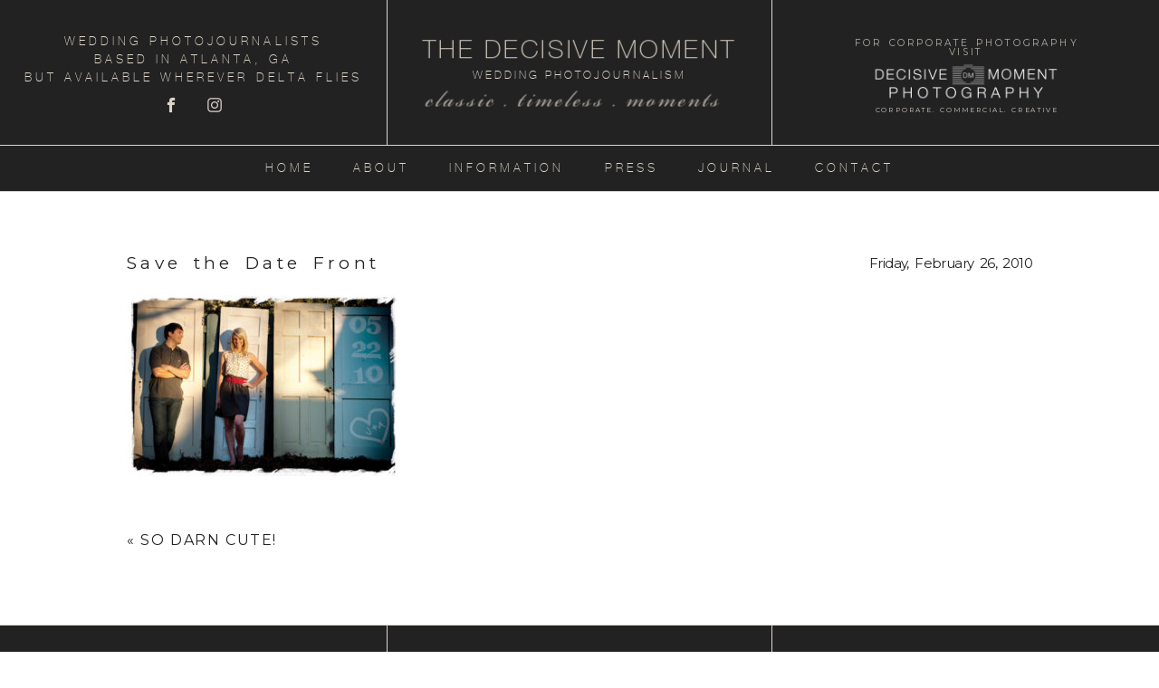

--- FILE ---
content_type: text/html; charset=utf8
request_url: https://www.thedecisivemoment.com/2010/03/so-darn-cute/save-the-date-front/
body_size: 12941
content:
<!DOCTYPE html>
<html class="pp-rendered pp-protecting-images" lang="en-US"><!-- ProPhoto 7.7.21 -->
<head>
	
	<meta charset="UTF-8" />
	<meta http-equiv="X-UA-Compatible" content="IE=edge" />
	<meta property="og:site_name" content="The Decisive Moment Wedding Photojournalism &#8211; Atlanta Wedding Photography" />
	<meta property="og:type" content="article" />
	<meta property="og:title" content="Save the Date Front" />
	<meta property="og:url" content="https://www.thedecisivemoment.com/2010/03/so-darn-cute/save-the-date-front/" />
	<meta property="og:description" content="The Decisive Moment Wedding Photojournalism" />
	<meta name="viewport" content="width=device-width,initial-scale=1" /><meta name='robots' content='index, follow, max-image-preview:large, max-snippet:-1, max-video-preview:-1' />

	<!-- This site is optimized with the Yoast SEO plugin v22.0 - https://yoast.com/wordpress/plugins/seo/ -->
	<title>Save the Date Front - The Decisive Moment Wedding Photojournalism - Atlanta Wedding Photography</title>
	<link rel="canonical" href="https://www.thedecisivemoment.com/2010/03/so-darn-cute/save-the-date-front/" />
	<meta property="og:locale" content="en_US" />
	<meta property="og:type" content="article" />
	<meta property="og:title" content="Save the Date Front - The Decisive Moment Wedding Photojournalism - Atlanta Wedding Photography" />
	<meta property="og:url" content="https://www.thedecisivemoment.com/2010/03/so-darn-cute/save-the-date-front/" />
	<meta property="og:site_name" content="The Decisive Moment Wedding Photojournalism - Atlanta Wedding Photography" />
	<meta property="article:publisher" content="https://www.facebook.com/TheDecisiveMomentWeddings" />
	<meta property="og:image" content="https://www.thedecisivemoment.com/2010/03/so-darn-cute/save-the-date-front" />
	<meta property="og:image:width" content="1800" />
	<meta property="og:image:height" content="1200" />
	<meta property="og:image:type" content="image/jpeg" />
	<meta name="twitter:card" content="summary_large_image" />
	<meta name="twitter:site" content="@DMweddings" />
	<script type="application/ld+json" class="yoast-schema-graph">{"@context":"https://schema.org","@graph":[{"@type":"WebPage","@id":"https://www.thedecisivemoment.com/2010/03/so-darn-cute/save-the-date-front/","url":"https://www.thedecisivemoment.com/2010/03/so-darn-cute/save-the-date-front/","name":"Save the Date Front - The Decisive Moment Wedding Photojournalism - Atlanta Wedding Photography","isPartOf":{"@id":"https://www.thedecisivemoment.com/#website"},"primaryImageOfPage":{"@id":"https://www.thedecisivemoment.com/2010/03/so-darn-cute/save-the-date-front/#primaryimage"},"image":{"@id":"https://www.thedecisivemoment.com/2010/03/so-darn-cute/save-the-date-front/#primaryimage"},"thumbnailUrl":"https://www.thedecisivemoment.com/wp-content/uploads/2010/02/Save-the-Date-Front.jpg","datePublished":"2010-02-26T19:17:58+00:00","dateModified":"2010-02-26T19:17:58+00:00","breadcrumb":{"@id":"https://www.thedecisivemoment.com/2010/03/so-darn-cute/save-the-date-front/#breadcrumb"},"inLanguage":"en-US","potentialAction":[{"@type":"ReadAction","target":["https://www.thedecisivemoment.com/2010/03/so-darn-cute/save-the-date-front/"]}]},{"@type":"ImageObject","inLanguage":"en-US","@id":"https://www.thedecisivemoment.com/2010/03/so-darn-cute/save-the-date-front/#primaryimage","url":"https://www.thedecisivemoment.com/wp-content/uploads/2010/02/Save-the-Date-Front.jpg","contentUrl":"https://www.thedecisivemoment.com/wp-content/uploads/2010/02/Save-the-Date-Front.jpg","width":"1800","height":"1200"},{"@type":"BreadcrumbList","@id":"https://www.thedecisivemoment.com/2010/03/so-darn-cute/save-the-date-front/#breadcrumb","itemListElement":[{"@type":"ListItem","position":1,"name":"SO DARN CUTE!","item":"https://www.thedecisivemoment.com/2010/03/so-darn-cute/"},{"@type":"ListItem","position":2,"name":"Save the Date Front"}]},{"@type":"WebSite","@id":"https://www.thedecisivemoment.com/#website","url":"https://www.thedecisivemoment.com/","name":"The Decisive Moment Wedding Photojournalism - Atlanta Wedding Photography","description":"The Decisive Moment Wedding Photojournalism","publisher":{"@id":"https://www.thedecisivemoment.com/#organization"},"potentialAction":[{"@type":"SearchAction","target":{"@type":"EntryPoint","urlTemplate":"https://www.thedecisivemoment.com/?s={search_term_string}"},"query-input":"required name=search_term_string"}],"inLanguage":"en-US"},{"@type":"Organization","@id":"https://www.thedecisivemoment.com/#organization","name":"The Decisive Moment Wedding Photojournalism","url":"https://www.thedecisivemoment.com/","logo":{"@type":"ImageObject","inLanguage":"en-US","@id":"https://www.thedecisivemoment.com/#/schema/logo/image/","url":"https://www.thedecisivemoment.com/wp-content/uploads/2020/03/DM-logo.jpg","contentUrl":"https://www.thedecisivemoment.com/wp-content/uploads/2020/03/DM-logo.jpg","width":100,"height":100,"caption":"The Decisive Moment Wedding Photojournalism"},"image":{"@id":"https://www.thedecisivemoment.com/#/schema/logo/image/"},"sameAs":["https://www.facebook.com/TheDecisiveMomentWeddings","https://twitter.com/DMweddings","https://www.instagram.com/thedecisivemomentdotcom/"]}]}</script>
	<!-- / Yoast SEO plugin. -->


<link rel='dns-prefetch' href='//assets.pinterest.com' />
<link rel='dns-prefetch' href='//cdnjs.cloudflare.com' />
<link rel='dns-prefetch' href='//maxcdn.bootstrapcdn.com' />
<link rel="alternate" type="application/rss+xml" title="The Decisive Moment Wedding Photojournalism - Atlanta Wedding Photography &raquo; Save the Date Front Comments Feed" href="https://www.thedecisivemoment.com/2010/03/so-darn-cute/save-the-date-front/feed/" />
<link rel="alternate" title="oEmbed (JSON)" type="application/json+oembed" href="https://www.thedecisivemoment.com/wp-json/oembed/1.0/embed?url=https%3A%2F%2Fwww.thedecisivemoment.com%2F2010%2F03%2Fso-darn-cute%2Fsave-the-date-front%2F" />
<link rel="alternate" title="oEmbed (XML)" type="text/xml+oembed" href="https://www.thedecisivemoment.com/wp-json/oembed/1.0/embed?url=https%3A%2F%2Fwww.thedecisivemoment.com%2F2010%2F03%2Fso-darn-cute%2Fsave-the-date-front%2F&#038;format=xml" />
<style id='wp-img-auto-sizes-contain-inline-css' type='text/css'>
img:is([sizes=auto i],[sizes^="auto," i]){contain-intrinsic-size:3000px 1500px}
/*# sourceURL=wp-img-auto-sizes-contain-inline-css */
</style>
<link rel='stylesheet' id='pp-front-css-css' href='https://www.thedecisivemoment.com/wp-content/themes/prophoto7/css/front.css?ver=7.7.21' type='text/css' media='all' />
<style id='wp-emoji-styles-inline-css' type='text/css'>

	img.wp-smiley, img.emoji {
		display: inline !important;
		border: none !important;
		box-shadow: none !important;
		height: 1em !important;
		width: 1em !important;
		margin: 0 0.07em !important;
		vertical-align: -0.1em !important;
		background: none !important;
		padding: 0 !important;
	}
/*# sourceURL=wp-emoji-styles-inline-css */
</style>
<style id='wp-block-library-inline-css' type='text/css'>
:root{--wp-block-synced-color:#7a00df;--wp-block-synced-color--rgb:122,0,223;--wp-bound-block-color:var(--wp-block-synced-color);--wp-editor-canvas-background:#ddd;--wp-admin-theme-color:#007cba;--wp-admin-theme-color--rgb:0,124,186;--wp-admin-theme-color-darker-10:#006ba1;--wp-admin-theme-color-darker-10--rgb:0,107,160.5;--wp-admin-theme-color-darker-20:#005a87;--wp-admin-theme-color-darker-20--rgb:0,90,135;--wp-admin-border-width-focus:2px}@media (min-resolution:192dpi){:root{--wp-admin-border-width-focus:1.5px}}.wp-element-button{cursor:pointer}:root .has-very-light-gray-background-color{background-color:#eee}:root .has-very-dark-gray-background-color{background-color:#313131}:root .has-very-light-gray-color{color:#eee}:root .has-very-dark-gray-color{color:#313131}:root .has-vivid-green-cyan-to-vivid-cyan-blue-gradient-background{background:linear-gradient(135deg,#00d084,#0693e3)}:root .has-purple-crush-gradient-background{background:linear-gradient(135deg,#34e2e4,#4721fb 50%,#ab1dfe)}:root .has-hazy-dawn-gradient-background{background:linear-gradient(135deg,#faaca8,#dad0ec)}:root .has-subdued-olive-gradient-background{background:linear-gradient(135deg,#fafae1,#67a671)}:root .has-atomic-cream-gradient-background{background:linear-gradient(135deg,#fdd79a,#004a59)}:root .has-nightshade-gradient-background{background:linear-gradient(135deg,#330968,#31cdcf)}:root .has-midnight-gradient-background{background:linear-gradient(135deg,#020381,#2874fc)}:root{--wp--preset--font-size--normal:16px;--wp--preset--font-size--huge:42px}.has-regular-font-size{font-size:1em}.has-larger-font-size{font-size:2.625em}.has-normal-font-size{font-size:var(--wp--preset--font-size--normal)}.has-huge-font-size{font-size:var(--wp--preset--font-size--huge)}.has-text-align-center{text-align:center}.has-text-align-left{text-align:left}.has-text-align-right{text-align:right}.has-fit-text{white-space:nowrap!important}#end-resizable-editor-section{display:none}.aligncenter{clear:both}.items-justified-left{justify-content:flex-start}.items-justified-center{justify-content:center}.items-justified-right{justify-content:flex-end}.items-justified-space-between{justify-content:space-between}.screen-reader-text{border:0;clip-path:inset(50%);height:1px;margin:-1px;overflow:hidden;padding:0;position:absolute;width:1px;word-wrap:normal!important}.screen-reader-text:focus{background-color:#ddd;clip-path:none;color:#444;display:block;font-size:1em;height:auto;left:5px;line-height:normal;padding:15px 23px 14px;text-decoration:none;top:5px;width:auto;z-index:100000}html :where(.has-border-color){border-style:solid}html :where([style*=border-top-color]){border-top-style:solid}html :where([style*=border-right-color]){border-right-style:solid}html :where([style*=border-bottom-color]){border-bottom-style:solid}html :where([style*=border-left-color]){border-left-style:solid}html :where([style*=border-width]){border-style:solid}html :where([style*=border-top-width]){border-top-style:solid}html :where([style*=border-right-width]){border-right-style:solid}html :where([style*=border-bottom-width]){border-bottom-style:solid}html :where([style*=border-left-width]){border-left-style:solid}html :where(img[class*=wp-image-]){height:auto;max-width:100%}:where(figure){margin:0 0 1em}html :where(.is-position-sticky){--wp-admin--admin-bar--position-offset:var(--wp-admin--admin-bar--height,0px)}@media screen and (max-width:600px){html :where(.is-position-sticky){--wp-admin--admin-bar--position-offset:0px}}
/*wp_block_styles_on_demand_placeholder:697388c8f2c66*/
/*# sourceURL=wp-block-library-inline-css */
</style>
<style id='classic-theme-styles-inline-css' type='text/css'>
/*! This file is auto-generated */
.wp-block-button__link{color:#fff;background-color:#32373c;border-radius:9999px;box-shadow:none;text-decoration:none;padding:calc(.667em + 2px) calc(1.333em + 2px);font-size:1.125em}.wp-block-file__button{background:#32373c;color:#fff;text-decoration:none}
/*# sourceURL=/wp-includes/css/classic-themes.min.css */
</style>
<link rel='stylesheet' id='font-awesome-css-css' href='//maxcdn.bootstrapcdn.com/font-awesome/4.5.0/css/font-awesome.min.css?ver=4.5.0' type='text/css' media='all' />
<script type="text/javascript" src="https://www.thedecisivemoment.com/wp-includes/js/jquery/jquery.min.js?ver=3.7.1" id="jquery-core-js"></script>
<script type="text/javascript" src="https://www.thedecisivemoment.com/wp-includes/js/jquery/jquery-migrate.min.js?ver=3.4.1" id="jquery-migrate-js"></script>
<script type="text/javascript" src="https://www.thedecisivemoment.com/wp-content/plugins/gravity-forms-css-themes-with-fontawesome-and-placeholder-support/js/gfctmagic.js?ver=1.0" id="gfctmagic-js"></script>
<script type="text/javascript" src="https://cdnjs.cloudflare.com/ajax/libs/picturefill/3.0.1/picturefill.min.js?ver=3.0.1" id="picturefill-js"></script>
<link rel="https://api.w.org/" href="https://www.thedecisivemoment.com/wp-json/" /><link rel="alternate" title="JSON" type="application/json" href="https://www.thedecisivemoment.com/wp-json/wp/v2/media/1232" /><link rel="EditURI" type="application/rsd+xml" title="RSD" href="https://www.thedecisivemoment.com/xmlrpc.php?rsd" />
<meta name="generator" content="WordPress 6.9" />
<link rel='shortlink' href='https://www.thedecisivemoment.com/?p=1232' />
<style title="GFCT" type="text/css">
/*  
    Name : GFCT css
    Description:    Start with basic fontawesome and placeholder support
    Author     : Mo Pristas
    Comment    : This css is generated by the Gravity Forms CSS Themes plugin
*/    
.gfct_fa_span i {
    margin-left: 10px;
    margin-top: 6px;
  position:absolute;
}
.gfct-uses-fa {
    padding-left: 30px !important;
}
.gfct_placeholder_active, .gform_wrapper .gfct_placeholder_active.datepicker, .gform_wrapper .gfct_placeholder_active.ginput_complex input[type="text"], .gform_wrapper .gfct_placeholder_active.ginput_complex input[type="url"], .gform_wrapper .gfct_placeholder_active.ginput_complex input[type="email"], .gform_wrapper .gfct_placeholder_active.ginput_complex input[type="tel"], .gform_wrapper .gfct_placeholder_active.ginput_complex input[type="number"], .gform_wrapper .gfct_placeholder_active.ginput_complex input[type="password"], .gform_wrapper .gfct_placeholder_active.ginput_complex select {
    width: 100% !important;
}
.gfct_placeholder_active.ginput_complex span {
    padding: 7px 0;
}/*  
    Name : No Theme Theme
   Description: This theme does not output anything
   ------------------------------------------------
   *//*      Name : Stylish Theme*/.gfct_stylish .ginput_complex label {    color: #ffffff;}.gfct_stylish .button.gform_button:hover {    background: none repeat scroll 0 0 #004fed;}.gfct_stylish .gfield_radio, .gfct_stylish .gfield_checkbox {    width: 56%;  margin-top:10px !important;}.gfct_stylish .gform_body {    width: 100%;}.gfct_stylish_wrapper h3.gform_title {    border-bottom: 1px solid #ffffff;    line-height: 22px;    padding-bottom: 6px;    color:#ffffff;}.gfct_stylish_wrapper li, .gfct_stylish_wrapper form li{  position:relative;  visibility:visible;}.gfct_stylish .button.gform_previous_button {    line-height: 22px !important;    margin-bottom: 5px !important;    width: 40% !important;}.gfct_stylish_wrapper h3.gf_progressbar_title {    color: white;    opacity: 1 !important;}.gfct_stylish_wrapper .button {    background: none repeat scroll 0 0 #008fd5;  border: 1px solid white;    color: #fff;    display: block;    line-height: 38px;    margin: 0 auto !important;    text-transform: uppercase;    width: 72%;}.gfct_stylish_wrapper .gf_progressbar_wrapper {    border-bottom: 1px solid #fff;}.gfct_stylish_wrapper .gfield_checkbox li label, .gfct_stylish_wrapper .gfield_radio li label, .gfct_stylish_wrapper ul.gfield_radio li input[type="radio"]:checked + label, .gfct_stylish_wrapper ul.gfield_checkbox li input[type="checkbox"]:checked + label {    color: #ffffff;}.gfct_stylish .gform_page_fields {    margin: 0 auto;    width: 70%;}.gfct_stylish_wrapper select, .gfct_stylish_wrapper select input[type="text"], .gfct_stylish_wrapper input[type="url"], .gfct_stylish_wrapper input[type="email"], .gfct_stylish_wrapper input[type="tel"], .gfct_stylish_wrapper input[type="number"], .gfct_stylish_wrapper input[type="password"] {    display: block;    line-height: 22px;    margin-bottom: 1px;    border:none;    border-radius: 2px;}.gfct_stylish .gfield_label {    color:#ffffff;    display: block;    margin: 0 auto;}.gfct_stylish_wrapper {    background: none repeat scroll 0 0 rgba(77,178,224,.7);    border-radius: 10px;    margin: 40px auto;    padding: 10px 10%;    position: relative;}.gfct_stylish .gfct_fa_span i {    margin-top: 0.4em;    position: absolute;    color: #008fd5;}.gfct_stylish textarea {    margin: 1px 0;    padding-top: 6px;}.gfct_stylish_wrapper .left_label input.medium, .gfct_stylish_wrapper .left_label select.medium, .gfct_stylish_wrapper .right_label input.medium, .gfct_stylish_wrapper .right_label select.medium {    width: calc(72% - 8px);}.gfct_stylish_wrapper ul.gform_fields li.gfield {    padding-right: 0;}.gfct_stylish_wrapper .gform_footer {    min-height: 90px;}.gfct_stylish button, .gfct_stylish .button, .gfct_stylish input[type="button"], .gfct_stylish input[type="reset"], .gfct_stylish input[type="submit"] {    float: right;    margin-left: 4%;}.gfct_stylish_wrapper.gf_browser_chrome .gform_body {  padding:0 3%;  width:100%;}/*    Name : Corporate Theme rgba-rgba(249,249,249,1)*/.gfct_corporate_wrapper {    background: none repeat scroll 0 0 rgba(249,249,249,1);}.gfct_corporate .gform_body {    padding: 0 15px;}.gfct_corporate_wrapper ul li, .gfct_corporate_wrapper input[type="text"], .gfct_corporate_wrapper input[type="url"], .gfct_corporate_wrapper input[type="email"], .gfct_corporate_wrapper input[type="tel"], .gfct_corporate_wrapper input[type="number"], .gfct_corporate_wrapper input[type="password"] {    color: #666;}.gfct_corporate_wrapper .gfield_label {    color: #666;    font-weight: lighter !important;}.gfct_corporate_wrapper .gfield_checkbox li input[type="checkbox"], .gfct_corporate_wrapper .gfield_radio li input[type="radio"], .gfct_corporate_wrapper .gfield_checkbox li input{}.gfct_corporate .button.gform_button{    background: none repeat scroll 0 0 #f0776c;    border: 0 none;    border-radius: 5px;    color: #fff;    cursor: pointer;    font-size: 20px;    height: 50px;    margin: 0 12px;    outline: 0 none;    padding: 0;    text-align: center;    width: 94%;    padding: 10px 20px;}.gfct_corporate select, .gfct_corporate_wrapper input[type="text"], .gfct_corporate_wrapper input[type="url"], .gfct_corporate_wrapper input[type="email"], .gfct_corporate_wrapper input[type="tel"], .gfct_corporate_wrapper input[type="number"], .gfct_corporate_wrapper input[type="password"]{    background: none repeat scroll 0 0 #fff;    border: 1px solid #ccc;    border-radius: 4px;    font-size: 15px;    height: 39px;    margin-bottom: 0;    padding-left: 10px;}.gfct_corporate_wrapper input[type="text"]:focus, .gfct_corporate_wrapper input[type="url"]:focus, .gfct_corporate_wrapper input[type="email"]:focus, .gfct_corporate_wrapper input[type="tel"]:focus, .gfct_corporate_wrapper input[type="number"]:focus, .gfct_corporate_wrapper input[type="password"]:focus{    border-color:#6e8095;    outline: none;}.gfct_corporate .gform_title{    background: none repeat scroll 0 0 #f1f1f1 !important;    color: #666;    font-size: 25px !important;    font-weight: 300 !important;    line-height: 30px;    text-align: center;  padding:15px 10px;}.gfct_corporate .left_label .gfield_label {}.gfct_corporate_wrapper .left_label ul.gfield_checkbox, .gfct_corporate_wrapper .right_label ul.gfield_checkbox, .gfct_corporate_wrapper .left_label ul.gfield_radio, .gfct_corporate_wrapper .right_label ul.gfield_radio {    padding: 8px 0;}.gfct_corporate .gfct_fa_span i {  	color: grey;    margin-left: 10px;    margin-top: 11px;    position: absolute;}.gfct_corporate_wrapper textarea {    font-size: 1em;}.gfct_corporate .medium.gfield_select {    height: auto;}.gfct_corporate_wrapper .gform_footer {    min-height: 90px;}.gfct_corporate button, .gfct_corporate .button, .gfct_corporate input[type="button"], .gfct_corporate input[type="reset"], .gfct_corporate input[type="submit"] {    float: right;    margin-left: 4%;}.gfct_corporate_wrapper ul.gform_fields li.gfield {    padding-right: 0;}.gfct_corporate_wrapper .left_label input.medium, .gfct_corporate_wrapper .left_label select.medium, .gfct_corporate_wrapper .right_label input.medium, .gfct_corporate_wrapper .right_label select.medium {    width: calc(72% - 8px);}.gfct_corporate_wrapper.gf_browser_chrome .gform_body {  padding:0 3%;  width:100%;}</style>
	<link href="https://use.fontawesome.com/releases/v5.0.2/css/all.css" rel="stylesheet">
<script type="text/javascript">
window.PROPHOTO || (window.PROPHOTO = {});
window.PROPHOTO.imgProtection = {"level":"clicks"};
</script><script type="text/javascript">
window.PROPHOTO || (window.PROPHOTO = {});
window.PROPHOTO.designId = "bc665b85-bcc2-46e8-8089-07aca6f03614";
window.PROPHOTO.layoutId = "8a38b174-cde2-4e78-9924-367607ecad4a";
</script><script type="text/javascript" src="https://www.thedecisivemoment.com/wp-content/plugins/si-captcha-for-wordpress/captcha/si_captcha.js?ver=1769179337"></script>
<!-- begin SI CAPTCHA Anti-Spam - login/register form style -->
<style type="text/css">
.si_captcha_small { width:175px; height:45px; padding-top:10px; padding-bottom:10px; }
.si_captcha_large { width:250px; height:60px; padding-top:10px; padding-bottom:10px; }
img#si_image_com { border-style:none; margin:0; padding-right:5px; float:left; }
img#si_image_reg { border-style:none; margin:0; padding-right:5px; float:left; }
img#si_image_log { border-style:none; margin:0; padding-right:5px; float:left; }
img#si_image_side_login { border-style:none; margin:0; padding-right:5px; float:left; }
img#si_image_checkout { border-style:none; margin:0; padding-right:5px; float:left; }
img#si_image_jetpack { border-style:none; margin:0; padding-right:5px; float:left; }
img#si_image_bbpress_topic { border-style:none; margin:0; padding-right:5px; float:left; }
.si_captcha_refresh { border-style:none; margin:0; vertical-align:bottom; }
div#si_captcha_input { display:block; padding-top:15px; padding-bottom:5px; }
label#si_captcha_code_label { margin:0; }
input#si_captcha_code_input { width:65px; }
p#si_captcha_code_p { clear: left; padding-top:10px; }
.si-captcha-jetpack-error { color:#DC3232; }
</style>
<!-- end SI CAPTCHA Anti-Spam - login/register form style -->
<link rel="stylesheet" href="https://www.thedecisivemoment.com/wp-content/uploads/pp/static/design-bc665b85-bcc2-46e8-8089-07aca6f03614-1737140299.css" /><link rel="stylesheet" href="https://www.thedecisivemoment.com/wp-content/uploads/pp/static/layout-8a38b174-cde2-4e78-9924-367607ecad4a-1737140299.css" /><link rel="stylesheet" href="https://www.thedecisivemoment.com?pp_route=%2Fsite-custom-css&version=1708357237" /><link href="https://fonts.googleapis.com/css?family=Montserrat|Montserrat|Montserrat|IM+Fell+French+Canon+SC|Montserrat|IM+Fell+French+Canon+SC|Montserrat|Montserrat|IM+Fell+French+Canon+SC|IM+Fell+French+Canon" rel="stylesheet">
	<link rel="alternate" href="https://www.thedecisivemoment.com/feed/" type="application/rss+xml" title="The Decisive Moment Wedding Photojournalism &#8211; Atlanta Wedding Photography Posts RSS feed"/>
	<link rel="pingback" href="https://www.thedecisivemoment.com/xmlrpc.php"/>
    
    </head>

<body id="body" class="attachment wp-singular attachment-template-default single single-attachment postid-1232 attachmentid-1232 attachment-jpeg wp-embed-responsive wp-theme-prophoto7 article-save-the-date-front has-lazy-images css-le3n2w">
    
    
        <div id="fb-root"></div>
        <script>
        (function(d, s, id) {
            var js, fjs = d.getElementsByTagName(s)[0];
            if (d.getElementById(id)) return;
            js = d.createElement(s); js.id = id;
            js.src = "//connect.facebook.net/en_US/sdk.js#xfbml=1&version=v2.4";
            fjs.parentNode.insertBefore(js, fjs);
        }(document, 'script', 'facebook-jssdk'));
    </script>
    
    <script type="text/javascript">
        (function(d, platform) {
            var isIOS = [
                'iPad Simulator',
                'iPhone Simulator',
                'iPod Simulator',
                'iPad',
                'iPhone',
                'iPod'
            ].includes(platform)
            // iPad on iOS 13 detection
            || (platform === "MacIntel" && "ontouchend" in d);

            if (isIOS) {
                d.body.classList.add('is-iOS');
            }
            d.body.classList.remove('no-js').add('js');
        }(document, window.navigator.platform));
    </script>

    
        <div class="pp-slideover pp-slideover--right"><div class="css-141bwkh own-css pp-block _48699759-daf5-444c-aa8e-275060ec95ea" data-index="0"><div class="row no-gutters css-1w7ik8a pp-row _1e853f27-e7f0-49a2-bae3-3e63acd0e647 _48699759-daf5-444c-aa8e-275060ec95ea__row"><div class="pp-column _2c6f0be4-df26-4c98-aae5-9e19d63d60cd _48699759-daf5-444c-aa8e-275060ec95ea__column _1e853f27-e7f0-49a2-bae3-3e63acd0e647__column col-xs-12 col-sm-12 col-md-12 col-lg-12"><div class="css-1idj3bk pp-column__inner _2c6f0be4-df26-4c98-aae5-9e19d63d60cd__inner _48699759-daf5-444c-aa8e-275060ec95ea__column__inner _1e853f27-e7f0-49a2-bae3-3e63acd0e647__column__inner"><div data-id="ce2327cb-ec32-44cd-91c6-d8064055c4e0" data-vertical-offset="" class="pp-module _ce2327cb-ec32-44cd-91c6-d8064055c4e0 _48699759-daf5-444c-aa8e-275060ec95ea__module _1e853f27-e7f0-49a2-bae3-3e63acd0e647__module _2c6f0be4-df26-4c98-aae5-9e19d63d60cd__module css-c89ksi pp-module--graphic"><section class="css-17bquuh pp-graphics"><div class="pp-graphic" style="max-width:100px;width:100%"><div><span data-tile-id="e3fcba57-0d09-451c-b233-354d06c1cd8d" class="css-k9weur pp-tile own-css _e3fcba57-0d09-451c-b233-354d06c1cd8d"><span class="_a9abb69a-82d4-49b3-aab8-14c09637bbc8 pp-tile__layer pp-tile__layer--shape css-1yo2n7i"><span class="pp-tile__layer__inner"></span></span><span class="_ae7b606f-9865-4cb1-b28d-b10b249006db pp-tile__layer pp-tile__layer--shape css-nrq2r7"><span class="pp-tile__layer__inner"></span></span><span class="_7f2804e0-9618-4536-a3d4-c7a57a9db62f pp-tile__layer pp-tile__layer--text css-4btc5m"><span class="pp-tile__layer__inner">M</span></span><span class="_feade3ec-779d-4f80-8cf6-bd172322cfde pp-tile__layer pp-tile__layer--text css-188rjm7"><span class="pp-tile__layer__inner">D</span></span></span></div></div></section></div><div data-id="b15cc0fe-f166-4e53-bcdb-586b7344728f" data-vertical-offset="" class="pp-module _b15cc0fe-f166-4e53-bcdb-586b7344728f _48699759-daf5-444c-aa8e-275060ec95ea__module _1e853f27-e7f0-49a2-bae3-3e63acd0e647__module _2c6f0be4-df26-4c98-aae5-9e19d63d60cd__module css-ljac4y pp-module--menu"><nav class="pp-menu pp-menu--vertical _b15cc0fe-f166-4e53-bcdb-586b7344728f css-10pvoa4"><ul class="pp-menu-items"><li class="_8d30f783-c86b-4298-98bb-e29cacc6fd27 pp-menu-item--home pp-menu-item"><a href="https://www.thedecisivemoment.com/" target="_self">Home</a></li><li class="_e4bbdc31-fde0-4e57-9fb8-a610745ca9d4 pp-menu-item--page pp-menu-item"><a href="https://www.thedecisivemoment.com/about/" target="_self">About</a></li><li class="_bfd9035f-5c65-4141-a298-5d2b85bc18f4 pp-menu-item--page pp-menu-item"><a href="https://www.thedecisivemoment.com/information/" target="_self">Information</a></li><li class="_6b6598d4-ac13-4bb5-a111-427f3368609e pp-menu-item--page pp-menu-item"><a href="https://www.thedecisivemoment.com/press/" target="_self">Press</a></li><li class="_83f9d926-f9d1-40bf-ad91-f2c20541eccb pp-menu-item--blog pp-menu-item"><a href="https://www.thedecisivemoment.com/blog/" target="_self">Journal</a></li><li class="_cc446459-76bd-4206-a406-b240a86d9e83 pp-menu-item--page pp-menu-item"><a href="https://www.thedecisivemoment.com/contact-2/" target="_self">Contact</a></li></ul></nav></div><div data-id="2d31f696-60c4-4a88-bd9a-506cb4aae741" data-vertical-offset="" class="pp-module _2d31f696-60c4-4a88-bd9a-506cb4aae741 _48699759-daf5-444c-aa8e-275060ec95ea__module _1e853f27-e7f0-49a2-bae3-3e63acd0e647__module _2c6f0be4-df26-4c98-aae5-9e19d63d60cd__module css-c89ksi pp-module--graphic"><section class="css-17bquuh pp-graphics"><div class="pp-graphic" style="max-width:400px;width:100%"><a href="https://designs.pro.photo/highland/shop" target=""><div><span data-tile-id="b68e259e-d4a6-4a73-8f0f-4ee9a3c95905" class="css-1fqkg19 pp-tile own-css _b68e259e-d4a6-4a73-8f0f-4ee9a3c95905"><span class="_ffedce41-f993-4889-b1fe-87b9da27284a pp-tile__layer pp-tile__layer--shape css-1rlleak"><span class="pp-tile__layer__inner"></span></span><span class="_caa6a6a2-15a4-4868-81fb-2c795b878242 pp-tile__layer pp-tile__layer--text css-mijmsh"><span class="pp-tile__layer__inner">Our Prints, Albums, Books &amp; Wall Art</span></span><span class="_58154d56-7535-4e58-92d1-90055a6c99a2 pp-tile__layer pp-tile__layer--text css-1yn3dh1"><span class="pp-tile__layer__inner">CORPORATE. COMMERCIAL. CREATIVE</span></span><span class="_7bf71e87-054b-4629-b73b-ac7dc9c55430 pp-tile__layer pp-tile__layer--image css-1ah0fs3"><img alt="" class="pp-image pp-tile__layer__inner lazyload" src="[data-uri]" sizes="(max-width: 216px) 100vw, 216px" data-src="https://www.thedecisivemoment.com/wp-content/uploads/2020/04/2016DMELOGOBANNER-wh.png" data-srcset="https://www.thedecisivemoment.com/?pp_route=%2Fimage-resize&amp;path=n5Gcug2dtIVRO5UQC90RPxURNRkNxAjMvQDMvAjMwIjf 216w" /></span><span class="_3d387daa-cfe2-4ff2-a0af-550da98e2944 pp-tile__layer pp-tile__layer--text css-gr1j8j"><span class="pp-tile__layer__inner">FOR  CORPORATE PHOTOGRAPHY <br> VISIT</span></span></span></div></a></div></section></div><div data-id="d168722f-08b0-4c62-8823-217ca8944bbd" data-vertical-offset="" class="pp-module _d168722f-08b0-4c62-8823-217ca8944bbd _48699759-daf5-444c-aa8e-275060ec95ea__module _1e853f27-e7f0-49a2-bae3-3e63acd0e647__module _2c6f0be4-df26-4c98-aae5-9e19d63d60cd__module css-alra0h pp-module--text pp-module--is-dynamic"><div class="pp-text-module-body"><div><p>LET'S BE FRIENDS</p></div></div></div><div data-id="b5ad08fb-a39b-4bc9-b637-e0ad56ff7bfb" data-vertical-offset="" class="pp-module _b5ad08fb-a39b-4bc9-b637-e0ad56ff7bfb _48699759-daf5-444c-aa8e-275060ec95ea__module _1e853f27-e7f0-49a2-bae3-3e63acd0e647__module _2c6f0be4-df26-4c98-aae5-9e19d63d60cd__module css-79ymrf pp-module--graphic"><section class="css-17kql8f pp-graphics"><div class="pp-graphic" style="max-width:18px;width:14.32%"><img alt="" class="" src="https://www.thedecisivemoment.com/wp-content/uploads/2018/12/fb.png" sizes="(max-width: 36px) 100vw, 36px" /></div><div class="pp-graphic" style="max-width:18px;width:14.32%"><img alt="" class="" src="https://www.thedecisivemoment.com/wp-content/uploads/2018/12/pn.png" sizes="(max-width: 36px) 100vw, 36px" /></div><div class="pp-graphic" style="max-width:18px;width:14.32%"><img alt="" class="" src="https://www.thedecisivemoment.com/wp-content/uploads/2018/12/ig.png" sizes="(max-width: 36px) 100vw, 36px" /></div><div class="pp-graphic" style="max-width:18px;width:14.32%"><img alt="" class="lazyload" src="[data-uri]" sizes="(max-width: 36px) 100vw, 36px" data-src="https://www.thedecisivemoment.com/wp-content/uploads/2018/12/g.png" /></div><div class="pp-graphic" style="max-width:18px;width:14.32%"><img alt="" class="lazyload" src="[data-uri]" sizes="(max-width: 36px) 100vw, 36px" data-src="https://www.thedecisivemoment.com/wp-content/uploads/2018/12/twitter.png" /></div></section></div></div><style class="entity-custom-css"></style></div><style class="entity-custom-css"></style></div><style class="entity-custom-css"></style></div></div><span class="pp-hamburger css-onef21 pp-hamburger--right"><span data-tile-id="bd3598d8-7d42-42b6-8047-3079f9710739" class="css-hmu8yp pp-tile own-css _bd3598d8-7d42-42b6-8047-3079f9710739"><span class="_4686fd2b-29d0-4279-921f-72f047ed8acd pp-tile__layer pp-tile__layer--shape css-rgo0ty"><span class="pp-tile__layer__inner"></span></span><span class="_ec7e614d-b1ce-44fa-8a0b-c1074130a78b pp-tile__layer pp-tile__layer--shape css-1mjkbio"><span class="pp-tile__layer__inner"></span></span><span class="_22ef92c5-fc00-4560-b340-ce171d84544e pp-tile__layer pp-tile__layer--shape css-zv81sp"><span class="pp-tile__layer__inner"></span></span><span class="_6fcab6bf-db34-42ad-9c92-88a68bf823ae pp-tile__layer pp-tile__layer--shape css-16rjgi2"><span class="pp-tile__layer__inner"></span></span></span></span><div class="pp-layout _8a38b174-cde2-4e78-9924-367607ecad4a Layout--isLocked--3KdRr"><div class="pp-block-wrap"><div class="css-1sbjzkl own-css pp-block _a68a457f-d3cd-48e5-bdf1-af8dd2c216cb" data-index="0"><div class="row no-gutters css-1w7ik8a pp-row _14c3d45b-485d-47a6-aa65-ebfe4b7fd741 _a68a457f-d3cd-48e5-bdf1-af8dd2c216cb__row"><div class="pp-column _78f9d8ae-e49a-428c-8434-173a965cb8da _a68a457f-d3cd-48e5-bdf1-af8dd2c216cb__column _14c3d45b-485d-47a6-aa65-ebfe4b7fd741__column col-xs-12 col-sm-12 col-md-4 col-lg-4"><div class="css-1sri67v pp-column__inner _78f9d8ae-e49a-428c-8434-173a965cb8da__inner _a68a457f-d3cd-48e5-bdf1-af8dd2c216cb__column__inner _14c3d45b-485d-47a6-aa65-ebfe4b7fd741__column__inner"><div data-id="1f975ddf-3fe9-4fc8-8505-366177bd6a1b" data-vertical-offset="" class="pp-module _1f975ddf-3fe9-4fc8-8505-366177bd6a1b _a68a457f-d3cd-48e5-bdf1-af8dd2c216cb__module _14c3d45b-485d-47a6-aa65-ebfe4b7fd741__module _78f9d8ae-e49a-428c-8434-173a965cb8da__module css-1bbnb6u pp-module--text pp-module--is-dynamic"><div class="pp-text-module-body"><div><p>Wedding photojournalists</p><p> </p><p>based in atlanta, GA</p><p> </p><p>but available wherever delta flies</p></div></div></div><div data-id="99fa474b-eff8-4d01-9f68-5293797cb1d1" data-vertical-offset="" class="pp-module _99fa474b-eff8-4d01-9f68-5293797cb1d1 _a68a457f-d3cd-48e5-bdf1-af8dd2c216cb__module _14c3d45b-485d-47a6-aa65-ebfe4b7fd741__module _78f9d8ae-e49a-428c-8434-173a965cb8da__module css-o5038m pp-module--graphic"><section class="css-17kql8f pp-graphics"><div class="pp-graphic" style="max-width:18px;width:46.45%"><a href="http://www.facebook.com/TheDecisiveMomentWeddings/" target="_blank"><img alt="" class="lazyload" src="[data-uri]" sizes="(max-width: 36px) 100vw, 36px" data-src="https://www.thedecisivemoment.com/wp-content/uploads/2018/12/fb.png" /></a></div><div class="pp-graphic" style="max-width:18px;width:46.45%"><a href="http://www.instagram.com/thedecisivemomentdotcom/" target="_blank"><img alt="" class="lazyload" src="[data-uri]" sizes="(max-width: 36px) 100vw, 36px" data-src="https://www.thedecisivemoment.com/wp-content/uploads/2018/12/ig.png" /></a></div></section></div></div><style class="entity-custom-css"></style></div><div class="pp-column _69c7d673-a8b1-49a2-a598-336c74c0e194 _a68a457f-d3cd-48e5-bdf1-af8dd2c216cb__column _14c3d45b-485d-47a6-aa65-ebfe4b7fd741__column col-xs-12 col-sm-12 col-md-4 col-lg-4"><div class="css-19dhrq0 pp-column__inner _69c7d673-a8b1-49a2-a598-336c74c0e194__inner _a68a457f-d3cd-48e5-bdf1-af8dd2c216cb__column__inner _14c3d45b-485d-47a6-aa65-ebfe4b7fd741__column__inner"><div data-id="2bbd2bbe-43a0-494f-af65-1d573e72738f" data-vertical-offset="" class="pp-module _2bbd2bbe-43a0-494f-af65-1d573e72738f _a68a457f-d3cd-48e5-bdf1-af8dd2c216cb__module _14c3d45b-485d-47a6-aa65-ebfe4b7fd741__module _69c7d673-a8b1-49a2-a598-336c74c0e194__module css-79ymrf pp-module--graphic"><section class="css-17bquuh pp-graphics"><div class="pp-graphic" style="max-width:380px;width:100%"><a href="http://www.thedecisivemoment.com/blog/" target=""><div><span data-tile-id="13004461-41d6-40a6-85d5-ffcb152d31e3" class="css-bgr58 pp-tile own-css _13004461-41d6-40a6-85d5-ffcb152d31e3"><span class="_73e8dad7-958e-47aa-bb0f-e50ebf6c4fcb pp-tile__layer pp-tile__layer--shape css-84cztb"><span class="pp-tile__layer__inner"></span></span><span class="_2d5eadd4-1596-4688-a34c-ef2992b24ad4 pp-tile__layer pp-tile__layer--text css-f2a2fi"><span class="pp-tile__layer__inner">classic . timeless . moments</span></span><span class="_3c138412-c700-4df3-9751-a0db9e8d94b7 pp-tile__layer pp-tile__layer--text css-efxefp"><span class="pp-tile__layer__inner">WEDDING PHOTOJOURNALISM</span></span><span class="_e4bf0388-8e7d-4eca-9117-01c99394c453 pp-tile__layer pp-tile__layer--text css-fgjzb5"><span class="pp-tile__layer__inner">THE DECISIVE MOMENT</span></span></span></div></a></div></section></div></div><style class="entity-custom-css"></style></div><div class="pp-column _ab9bca00-bbb9-4d00-8617-1d5b2700194b _a68a457f-d3cd-48e5-bdf1-af8dd2c216cb__column _14c3d45b-485d-47a6-aa65-ebfe4b7fd741__column col-xs-12 col-sm-12 col-md-4 col-lg-4"><div class="css-1sri67v pp-column__inner _ab9bca00-bbb9-4d00-8617-1d5b2700194b__inner _a68a457f-d3cd-48e5-bdf1-af8dd2c216cb__column__inner _14c3d45b-485d-47a6-aa65-ebfe4b7fd741__column__inner"><div data-id="f85fa083-5ea9-4e55-be2b-01db47c41200" data-vertical-offset="" class="pp-module _f85fa083-5ea9-4e55-be2b-01db47c41200 _a68a457f-d3cd-48e5-bdf1-af8dd2c216cb__module _14c3d45b-485d-47a6-aa65-ebfe4b7fd741__module _ab9bca00-bbb9-4d00-8617-1d5b2700194b__module css-1jw8jz3 pp-module--graphic"><section class="css-17bquuh pp-graphics"><div class="pp-graphic" style="max-width:400px;width:100%"><a href="http://www.thedm.co" target=""><div><span data-tile-id="b68e259e-d4a6-4a73-8f0f-4ee9a3c95905" class="css-1fqkg19 pp-tile own-css _b68e259e-d4a6-4a73-8f0f-4ee9a3c95905"><span class="_ffedce41-f993-4889-b1fe-87b9da27284a pp-tile__layer pp-tile__layer--shape css-1rlleak"><span class="pp-tile__layer__inner"></span></span><span class="_caa6a6a2-15a4-4868-81fb-2c795b878242 pp-tile__layer pp-tile__layer--text css-mijmsh"><span class="pp-tile__layer__inner">Our Prints, Albums, Books &amp; Wall Art</span></span><span class="_58154d56-7535-4e58-92d1-90055a6c99a2 pp-tile__layer pp-tile__layer--text css-1yn3dh1"><span class="pp-tile__layer__inner">CORPORATE. COMMERCIAL. CREATIVE</span></span><span class="_7bf71e87-054b-4629-b73b-ac7dc9c55430 pp-tile__layer pp-tile__layer--image css-1ah0fs3"><img alt="" class="pp-image pp-tile__layer__inner lazyload" src="[data-uri]" sizes="(max-width: 216px) 100vw, 216px" data-src="https://www.thedecisivemoment.com/wp-content/uploads/2020/04/2016DMELOGOBANNER-wh.png" data-srcset="https://www.thedecisivemoment.com/?pp_route=%2Fimage-resize&amp;path=n5Gcug2dtIVRO5UQC90RPxURNRkNxAjMvQDMvAjMwIjf 216w" /></span><span class="_3d387daa-cfe2-4ff2-a0af-550da98e2944 pp-tile__layer pp-tile__layer--text css-gr1j8j"><span class="pp-tile__layer__inner">FOR  CORPORATE PHOTOGRAPHY <br> VISIT</span></span></span></div></a></div></section></div></div><style class="entity-custom-css"></style></div><style class="entity-custom-css"></style></div><div class="row no-gutters css-1ofefxa pp-row _b5214891-8044-450f-8ff2-8a33f9c4d44a _a68a457f-d3cd-48e5-bdf1-af8dd2c216cb__row"><div class="pp-column _a453b76e-0a7f-4419-80df-0196a74feaca _a68a457f-d3cd-48e5-bdf1-af8dd2c216cb__column _b5214891-8044-450f-8ff2-8a33f9c4d44a__column col-xs-12 col-sm-12 col-md-12 col-lg-12"><div class="css-1idj3bk pp-column__inner _a453b76e-0a7f-4419-80df-0196a74feaca__inner _a68a457f-d3cd-48e5-bdf1-af8dd2c216cb__column__inner _b5214891-8044-450f-8ff2-8a33f9c4d44a__column__inner"><div data-id="003ae7f3-eb20-4925-a891-41279c56677b" data-vertical-offset="" class="pp-module _003ae7f3-eb20-4925-a891-41279c56677b _a68a457f-d3cd-48e5-bdf1-af8dd2c216cb__module _b5214891-8044-450f-8ff2-8a33f9c4d44a__module _a453b76e-0a7f-4419-80df-0196a74feaca__module css-3n6dfp pp-module--menu"><nav class="pp-menu pp-menu--horizontal _003ae7f3-eb20-4925-a891-41279c56677b css-q60986"><ul class="pp-menu-items"><li class="_8d30f783-c86b-4298-98bb-e29cacc6fd27 pp-menu-item--home pp-menu-item"><a href="https://www.thedecisivemoment.com/" target="_self">Home</a></li><li class="_e4bbdc31-fde0-4e57-9fb8-a610745ca9d4 pp-menu-item--page pp-menu-item"><a href="https://www.thedecisivemoment.com/about/" target="_self">About</a></li><li class="_bfd9035f-5c65-4141-a298-5d2b85bc18f4 pp-menu-item--page pp-menu-item"><a href="https://www.thedecisivemoment.com/information/" target="_self">Information</a></li><li class="_6b6598d4-ac13-4bb5-a111-427f3368609e pp-menu-item--page pp-menu-item"><a href="https://www.thedecisivemoment.com/press/" target="_self">Press</a></li><li class="_83f9d926-f9d1-40bf-ad91-f2c20541eccb pp-menu-item--blog pp-menu-item"><a href="https://www.thedecisivemoment.com/blog/" target="_self">Journal</a></li><li class="_cc446459-76bd-4206-a406-b240a86d9e83 pp-menu-item--page pp-menu-item"><a href="https://www.thedecisivemoment.com/contact-2/" target="_self">Contact</a></li></ul></nav></div></div><style class="entity-custom-css"></style></div><style class="entity-custom-css"></style></div><style class="entity-custom-css"></style></div><div class="css-1b6d846 own-css pp-block _c0f23538-52e1-4365-87ef-eb2c1c201ff6" data-index="0"><div class="row no-gutters css-1cvyaxo pp-row _0ab165ce-ce9b-463c-9ffe-177cf1a9918a _c0f23538-52e1-4365-87ef-eb2c1c201ff6__row"><div class="pp-column _545d23b4-f96f-4109-a40d-6584f435a169 _c0f23538-52e1-4365-87ef-eb2c1c201ff6__column _0ab165ce-ce9b-463c-9ffe-177cf1a9918a__column col-xs-12 col-sm-12 col-md-12 col-lg-12"><div class="css-1idj3bk pp-column__inner _545d23b4-f96f-4109-a40d-6584f435a169__inner _c0f23538-52e1-4365-87ef-eb2c1c201ff6__column__inner _0ab165ce-ce9b-463c-9ffe-177cf1a9918a__column__inner"><div data-vertical-offset="" class="pp-module _317e981d-80c9-4f01-8596-8badbe732d52 _c0f23538-52e1-4365-87ef-eb2c1c201ff6__module _0ab165ce-ce9b-463c-9ffe-177cf1a9918a__module _545d23b4-f96f-4109-a40d-6584f435a169__module css-4fgnyp pp-module--wordpress-content"><div class="wrap css-zo4y0l"><article id="article-1232" class="no-tags post-1232 attachment type-attachment status-inherit hentry"><div class="article-wrap"><div class="article-wrap-inner"><div class="article-header "><div class="article-title-wrap"><h1 class="article-title entry-title fonts-71f291b2-a2f0-4e38-819d-b9ac7040036c">Save the Date Front</h1><span class="article-date article-meta-item"><time class="updated undefined" datetime="2010-02-26">Friday, February 26, 2010</time></span></div></div><div class="article-content article-content--full"><p class="attachment"><img fetchpriority="high" decoding="async" width="300" height="200" src="[data-uri]" alt="" srcset="https://www.thedecisivemoment.com/wp-content/uploads/2010/02/Save-the-Date-Front-300x200.jpg 300w, https://www.thedecisivemoment.com/wp-content/uploads/2010/02/Save-the-Date-Front-150x100.jpg 150w, https://www.thedecisivemoment.com/wp-content/uploads/2010/02/Save-the-Date-Front-700x466.jpg 700w, https://www.thedecisivemoment.com/wp-content/uploads/2010/02/Save-the-Date-Front-290x193.jpg 290w, https://www.thedecisivemoment.com/wp-content/uploads/2010/02/Save-the-Date-Front.jpg 1800w" data-srcset="https://www.thedecisivemoment.com/wp-content/uploads/2010/02/Save-the-Date-Front-300x200.jpg 300w,https://www.thedecisivemoment.com/wp-content/uploads/2010/02/Save-the-Date-Front-150x100.jpg 150w,https://www.thedecisivemoment.com/wp-content/uploads/2010/02/Save-the-Date-Front-700x466.jpg 700w,https://www.thedecisivemoment.com/wp-content/uploads/2010/02/Save-the-Date-Front-290x193.jpg 290w,https://www.thedecisivemoment.com/wp-content/uploads/2010/02/Save-the-Date-Front.jpg 1800w" sizes="(max-width: 300px) 100vw, 300px" data-src="https://www.thedecisivemoment.com/wp-content/uploads/2010/02/Save-the-Date-Front-300x200.jpg" class="attachment-medium size-medium lazyload"></p>
</div></div><div class="article-footer"></div></div></article><div class="pp-post-navigation"><div class="adjacent-post-links fonts-aff13616-f33e-4f31-ad52-eef2355fb9a8"><div class="prev-post-link-wrap"><span class="meta-nav">«</span> <a href="https://www.thedecisivemoment.com/2010/03/so-darn-cute/" rel="prev">SO DARN CUTE!</a></div></div></div></div></div></div><style class="entity-custom-css"></style></div><style class="entity-custom-css"></style></div><style class="entity-custom-css"></style></div><div class="css-1sbjzkl own-css pp-block _6c82a087-bf20-43dd-aa3a-83f642fc4ac8" data-index="0"><div class="row no-gutters css-j77t2a pp-row _43164662-b058-4ca1-9fd7-becc33a13e15 _6c82a087-bf20-43dd-aa3a-83f642fc4ac8__row"><div class="pp-column _5a6894f0-78ed-4bb9-be2b-730301dfafdf _6c82a087-bf20-43dd-aa3a-83f642fc4ac8__column _43164662-b058-4ca1-9fd7-becc33a13e15__column col-xs-12 col-sm-4 col-md-4 col-lg-4"><div class="css-189odyv pp-column__inner _5a6894f0-78ed-4bb9-be2b-730301dfafdf__inner _6c82a087-bf20-43dd-aa3a-83f642fc4ac8__column__inner _43164662-b058-4ca1-9fd7-becc33a13e15__column__inner"><div data-id="bada5648-96fc-48c7-86cd-20d5523a78ee" data-vertical-offset="" class="pp-module _bada5648-96fc-48c7-86cd-20d5523a78ee _6c82a087-bf20-43dd-aa3a-83f642fc4ac8__module _43164662-b058-4ca1-9fd7-becc33a13e15__module _5a6894f0-78ed-4bb9-be2b-730301dfafdf__module css-fao06x pp-module--text pp-module--is-dynamic"><div class="pp-text-module-body"><div><p>info@thedecisivemoment.com</p><p> </p><p>4 0 4 . 2 7 5 . 5 6 8 4</p><p> </p><p>Atlanta, GA</p></div></div></div></div><style class="entity-custom-css"></style></div><div class="pp-column _507ab7eb-eec6-4d36-81a4-53846ca560f2 _6c82a087-bf20-43dd-aa3a-83f642fc4ac8__column _43164662-b058-4ca1-9fd7-becc33a13e15__column col-xs-12 col-sm-4 col-md-4 col-lg-4"><div class="css-1qqsgt2 pp-column__inner _507ab7eb-eec6-4d36-81a4-53846ca560f2__inner _6c82a087-bf20-43dd-aa3a-83f642fc4ac8__column__inner _43164662-b058-4ca1-9fd7-becc33a13e15__column__inner"><div data-id="239cdca0-bb91-4dff-94f2-d42742b7baff" data-vertical-offset="" class="pp-module _239cdca0-bb91-4dff-94f2-d42742b7baff _6c82a087-bf20-43dd-aa3a-83f642fc4ac8__module _43164662-b058-4ca1-9fd7-becc33a13e15__module _507ab7eb-eec6-4d36-81a4-53846ca560f2__module css-79ymrf pp-module--graphic"><section class="css-17bquuh pp-graphics"><div class="pp-graphic" style="max-width:100px;width:100%"><div><span data-tile-id="e3fcba57-0d09-451c-b233-354d06c1cd8d" class="css-k9weur pp-tile own-css _e3fcba57-0d09-451c-b233-354d06c1cd8d"><span class="_a9abb69a-82d4-49b3-aab8-14c09637bbc8 pp-tile__layer pp-tile__layer--shape css-1yo2n7i"><span class="pp-tile__layer__inner"></span></span><span class="_ae7b606f-9865-4cb1-b28d-b10b249006db pp-tile__layer pp-tile__layer--shape css-nrq2r7"><span class="pp-tile__layer__inner"></span></span><span class="_7f2804e0-9618-4536-a3d4-c7a57a9db62f pp-tile__layer pp-tile__layer--text css-4btc5m"><span class="pp-tile__layer__inner">M</span></span><span class="_feade3ec-779d-4f80-8cf6-bd172322cfde pp-tile__layer pp-tile__layer--text css-188rjm7"><span class="pp-tile__layer__inner">D</span></span></span></div></div></section></div></div><style class="entity-custom-css"></style></div><div class="pp-column _48d44e3c-f644-405d-9e87-e4c39af89a4b _6c82a087-bf20-43dd-aa3a-83f642fc4ac8__column _43164662-b058-4ca1-9fd7-becc33a13e15__column col-xs-12 col-sm-4 col-md-4 col-lg-4"><div class="css-189odyv pp-column__inner _48d44e3c-f644-405d-9e87-e4c39af89a4b__inner _6c82a087-bf20-43dd-aa3a-83f642fc4ac8__column__inner _43164662-b058-4ca1-9fd7-becc33a13e15__column__inner"><div data-id="eaf703f6-76c8-4e35-aea0-92989f7f70b0" data-vertical-offset="" class="pp-module _eaf703f6-76c8-4e35-aea0-92989f7f70b0 _6c82a087-bf20-43dd-aa3a-83f642fc4ac8__module _43164662-b058-4ca1-9fd7-becc33a13e15__module _48d44e3c-f644-405d-9e87-e4c39af89a4b__module css-alra0h pp-module--text pp-module--is-dynamic"><div class="pp-text-module-body"><div><p>get a custom wedding quote</p></div></div></div><div data-id="03ec2f38-db34-4d8e-974f-7232ac833bf6" data-vertical-offset="" class="pp-module _03ec2f38-db34-4d8e-974f-7232ac833bf6 _6c82a087-bf20-43dd-aa3a-83f642fc4ac8__module _43164662-b058-4ca1-9fd7-becc33a13e15__module _48d44e3c-f644-405d-9e87-e4c39af89a4b__module css-79ymrf pp-module--graphic"><section class="css-17kql8f pp-graphics"><div class="pp-graphic" style="max-width:18px;width:46.45%"><a href="http://www.facebook.com/TheDecisiveMomentWeddings/" target=""><img alt="" class="lazyload" src="[data-uri]" sizes="(max-width: 36px) 100vw, 36px" data-src="https://www.thedecisivemoment.com/wp-content/uploads/2018/12/fb.png" /></a></div><div class="pp-graphic" style="max-width:18px;width:46.45%"><a href="http://www.instagram.com/thedecisivemomentdotcom/" target="_blank"><img alt="" class="lazyload" src="[data-uri]" sizes="(max-width: 36px) 100vw, 36px" data-src="https://www.thedecisivemoment.com/wp-content/uploads/2018/12/ig.png" /></a></div></section></div></div><style class="entity-custom-css"></style></div><style class="entity-custom-css"></style></div><div class="row no-gutters css-1vi0gh2 pp-row _714a4c69-9147-4306-97ef-4056b9494514 _6c82a087-bf20-43dd-aa3a-83f642fc4ac8__row"><div class="pp-column _92f6aca7-dfb7-4eb6-9778-50a93d099632 _6c82a087-bf20-43dd-aa3a-83f642fc4ac8__column _714a4c69-9147-4306-97ef-4056b9494514__column col-xs-12 col-sm-12 col-md-12 col-lg-12"><div class="css-189odyv pp-column__inner _92f6aca7-dfb7-4eb6-9778-50a93d099632__inner _6c82a087-bf20-43dd-aa3a-83f642fc4ac8__column__inner _714a4c69-9147-4306-97ef-4056b9494514__column__inner"><div data-id="97dc36c8-a6dc-43f8-9830-caf511525b0b" data-vertical-offset="" class="pp-module _97dc36c8-a6dc-43f8-9830-caf511525b0b _6c82a087-bf20-43dd-aa3a-83f642fc4ac8__module _714a4c69-9147-4306-97ef-4056b9494514__module _92f6aca7-dfb7-4eb6-9778-50a93d099632__module css-1k24fvv pp-module--text pp-module--is-dynamic"><div class="pp-text-module-body"><div><p>With over a decade of experience documenting wedding celebrations, they have built a legacy of creating timeless images for couples and families. The Decisive Moment is a team of seasoned photojournalists and curators who work together to deliver an exceptional experience. </p></div></div></div></div><style class="entity-custom-css"></style></div><style class="entity-custom-css"></style></div><style class="entity-custom-css"></style></div></div><style class="entity-custom-css"></style><div class="copyright-footer css-65v7du"><p id="user-copyright">
    all images copyright The Decisive Moment Wedding Photojournalism 2019<span class="pipe">|</span><a href="https://pro.photo" title="ProPhoto Custom Blog">ProPhoto Photo Website</a><span class="pipe">|</span>Design + Dev by <a href="http://northfolk.co" target="_blank">Northfolk & Co.</a></p>
</div></div>
    <!-- Global site tag (gtag.js) - Google Analytics -->
<script async src="https://www.googletagmanager.com/gtag/js?id=UA-1642417-6"></script>
<script>
  window.dataLayer = window.dataLayer || [];
  function gtag(){dataLayer.push(arguments);}
  gtag('js', new Date());

  gtag('config', 'UA-1642417-6');
</script>

    <script>
      window.PROPHOTO = window.PROPHOTO || {};
      PROPHOTO.env = {"siteURL":"https:\/\/www.thedecisivemoment.com","wpURL":"https:\/\/www.thedecisivemoment.com","themeURL":"https:\/\/www.thedecisivemoment.com\/wp-content\/themes\/prophoto7","ajaxURL":"https:\/\/www.thedecisivemoment.com\/wp-admin\/admin-ajax.php","uploadURL":"https:\/\/www.thedecisivemoment.com\/wp-content\/uploads\/","isDev":false,"version":"7.7.21","stateVersion":"1.29.0","wpVersionInt":690,"customizerUrl":"https:\/\/www.thedecisivemoment.com\/wp-admin\/admin.php?page=pp-customizer","hasStaticFrontPage":true,"siteName":"The Decisive Moment Wedding Photojournalism &#8211; Atlanta Wedding Photography","ppApiURL":"https:\/\/api.pro.photo","p6Installed":false,"imagickInstalled":true,"woocommerceInstalled":false,"isBlockEditor":false};
            PROPHOTO.moduleTransitionInitDelay = 2000;
          </script>
    <script type="speculationrules">
{"prefetch":[{"source":"document","where":{"and":[{"href_matches":"/*"},{"not":{"href_matches":["/wp-*.php","/wp-admin/*","/wp-content/uploads/*","/wp-content/*","/wp-content/plugins/*","/wp-content/themes/prophoto7/*","/*\\?(.+)"]}},{"not":{"selector_matches":"a[rel~=\"nofollow\"]"}},{"not":{"selector_matches":".no-prefetch, .no-prefetch a"}}]},"eagerness":"conservative"}]}
</script>
<script type="text/javascript" src="https://assets.pinterest.com/js/pinit.js?ver=¯_(ツ)_/¯" id="pinit-js"></script>
<script type="text/javascript" src="https://www.thedecisivemoment.com/wp-includes/js/dist/vendor/react.min.js?ver=18.3.1.1" id="react-js"></script>
<script type="text/javascript" src="https://www.thedecisivemoment.com/wp-includes/js/dist/vendor/react-dom.min.js?ver=18.3.1.1" id="react-dom-js"></script>
<script type="text/javascript" src="https://www.thedecisivemoment.com/wp-includes/js/underscore.min.js?ver=1.13.7" id="underscore-js"></script>
<script type="text/javascript" src="https://www.thedecisivemoment.com/wp-includes/js/backbone.min.js?ver=1.6.0" id="backbone-js"></script>
<script type="text/javascript" src="https://www.thedecisivemoment.com/wp-content/themes/prophoto7/js/bundle.front.js?ver=7.7.21" id="prophoto.front-js"></script>
<script id="wp-emoji-settings" type="application/json">
{"baseUrl":"https://s.w.org/images/core/emoji/17.0.2/72x72/","ext":".png","svgUrl":"https://s.w.org/images/core/emoji/17.0.2/svg/","svgExt":".svg","source":{"concatemoji":"https://www.thedecisivemoment.com/wp-includes/js/wp-emoji-release.min.js?ver=6.9"}}
</script>
<script type="module">
/* <![CDATA[ */
/*! This file is auto-generated */
const a=JSON.parse(document.getElementById("wp-emoji-settings").textContent),o=(window._wpemojiSettings=a,"wpEmojiSettingsSupports"),s=["flag","emoji"];function i(e){try{var t={supportTests:e,timestamp:(new Date).valueOf()};sessionStorage.setItem(o,JSON.stringify(t))}catch(e){}}function c(e,t,n){e.clearRect(0,0,e.canvas.width,e.canvas.height),e.fillText(t,0,0);t=new Uint32Array(e.getImageData(0,0,e.canvas.width,e.canvas.height).data);e.clearRect(0,0,e.canvas.width,e.canvas.height),e.fillText(n,0,0);const a=new Uint32Array(e.getImageData(0,0,e.canvas.width,e.canvas.height).data);return t.every((e,t)=>e===a[t])}function p(e,t){e.clearRect(0,0,e.canvas.width,e.canvas.height),e.fillText(t,0,0);var n=e.getImageData(16,16,1,1);for(let e=0;e<n.data.length;e++)if(0!==n.data[e])return!1;return!0}function u(e,t,n,a){switch(t){case"flag":return n(e,"\ud83c\udff3\ufe0f\u200d\u26a7\ufe0f","\ud83c\udff3\ufe0f\u200b\u26a7\ufe0f")?!1:!n(e,"\ud83c\udde8\ud83c\uddf6","\ud83c\udde8\u200b\ud83c\uddf6")&&!n(e,"\ud83c\udff4\udb40\udc67\udb40\udc62\udb40\udc65\udb40\udc6e\udb40\udc67\udb40\udc7f","\ud83c\udff4\u200b\udb40\udc67\u200b\udb40\udc62\u200b\udb40\udc65\u200b\udb40\udc6e\u200b\udb40\udc67\u200b\udb40\udc7f");case"emoji":return!a(e,"\ud83e\u1fac8")}return!1}function f(e,t,n,a){let r;const o=(r="undefined"!=typeof WorkerGlobalScope&&self instanceof WorkerGlobalScope?new OffscreenCanvas(300,150):document.createElement("canvas")).getContext("2d",{willReadFrequently:!0}),s=(o.textBaseline="top",o.font="600 32px Arial",{});return e.forEach(e=>{s[e]=t(o,e,n,a)}),s}function r(e){var t=document.createElement("script");t.src=e,t.defer=!0,document.head.appendChild(t)}a.supports={everything:!0,everythingExceptFlag:!0},new Promise(t=>{let n=function(){try{var e=JSON.parse(sessionStorage.getItem(o));if("object"==typeof e&&"number"==typeof e.timestamp&&(new Date).valueOf()<e.timestamp+604800&&"object"==typeof e.supportTests)return e.supportTests}catch(e){}return null}();if(!n){if("undefined"!=typeof Worker&&"undefined"!=typeof OffscreenCanvas&&"undefined"!=typeof URL&&URL.createObjectURL&&"undefined"!=typeof Blob)try{var e="postMessage("+f.toString()+"("+[JSON.stringify(s),u.toString(),c.toString(),p.toString()].join(",")+"));",a=new Blob([e],{type:"text/javascript"});const r=new Worker(URL.createObjectURL(a),{name:"wpTestEmojiSupports"});return void(r.onmessage=e=>{i(n=e.data),r.terminate(),t(n)})}catch(e){}i(n=f(s,u,c,p))}t(n)}).then(e=>{for(const n in e)a.supports[n]=e[n],a.supports.everything=a.supports.everything&&a.supports[n],"flag"!==n&&(a.supports.everythingExceptFlag=a.supports.everythingExceptFlag&&a.supports[n]);var t;a.supports.everythingExceptFlag=a.supports.everythingExceptFlag&&!a.supports.flag,a.supports.everything||((t=a.source||{}).concatemoji?r(t.concatemoji):t.wpemoji&&t.twemoji&&(r(t.twemoji),r(t.wpemoji)))});
//# sourceURL=https://www.thedecisivemoment.com/wp-includes/js/wp-emoji-loader.min.js
/* ]]> */
</script>
        </body>
</html>
<!-- ProPhoto cache captured @ Fri, 23 Jan 2026 14:42:17 +0000 -->
